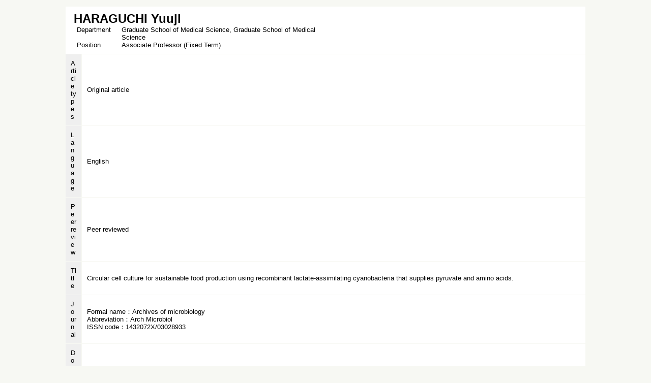

--- FILE ---
content_type: text/html;charset=UTF-8
request_url: https://gyoseki.twmu.ac.jp/twmhp/KgApp?detlId=221&detlUid=ymikgmogggo&detlSeq=R231016124314544709&Language=2
body_size: 7645
content:


















<!DOCTYPE HTML>
<HTML lang=ja>
  <HEAD>
    <TITLE>
       Faculty Information

      &nbsp;-&nbsp;HARAGUCHI Yuuji


    </TITLE>

    <META name="viewport" content="width=device-width,initial-scale=1">

    <META http-equiv="content-type" content="text/html; charset=UTF-8" />
    <META http-equiv="content-script-type" content="text/javascript" />
    <META http-equiv="content-style-type" content="text/css" />


	
    <link href="./jsp/style2018.css?ver=0508100616" rel="stylesheet" type="text/css" />
	

    <link rel="stylesheet" type="text/css" href="./jsp/shadowbox.css" />
    <link rel="stylesheet" type="text/css" href="./jsp/photoswipe/css/photoswipe.css" />

    <script type="text/javascript" src="./jsp/shadowbox.js" charset="UTF-8"></script>

    <script src="https://ajax.googleapis.com/ajax/libs/jquery/3.7.1/jquery.min.js"></script>
    <script type="text/javascript" src="./jsp/photoswipe/js/photoswipe.umd.min.js" charset="UTF-8"></script>
    <script type="text/javascript" src="./jsp/photoswipe/js/photoswipe-lightbox.umd.min.js" charset="UTF-8"></script>

    <SCRIPT type="text/javascript">
    <!--
    function showSenmonBody(name){

    	var f = document.getElementsByName(name);

    	for(i=0; i < f.length; i++){
    		if(f[i].style.display == "none"){
    			f[i].style.display = "block";
    		} else {
    			f[i].style.display = "none";
    		}
    	}
    }
	function list_view(id, cnt) {
		var	idx;
		for (idx = 1; ; idx++) {
			var	obj = document.getElementById(id + "_" + idx);
			if (obj == null) {
				break;
			}
			if (cnt < 0) {
				obj.style.display = "";
			} else if (idx > cnt) {
				obj.style.display = "none";
			}
		}
		obj = document.getElementById(id + "_act1");
		if (obj != null) {
			obj.style.display = (cnt >= 0) ? "": "none";
		}
		obj = document.getElementById(id + "_act2");
		if (obj != null) {
			obj.style.display = (cnt >= 0) ? "none": "";
		}
	}
    $(function(){
    	$(document).on('click', 'a[href^="#"]', function() {
    		//data-box属性がない場合は通常のスムーズスクロール
    		if(!$(this).data("box")){
    			$("body,html").stop().animate({
    				scrollTop:$($(this).attr("href")).offset().top
    			});

    		//data-box属性がある場合はdata-box内をスムーズスクロール
    		}else{
    			var box = $($(this).data("box"));
    			var tareget = $($(this).attr("href"));
    			var dist = tareget.offset().top - box.position().top;
    			box.stop().animate({
    				scrollTop: box.scrollTop() + dist
	   			});
    		}
    		return false;
    	});
    });
    -->
    </SCRIPT>

  </HEAD>
  <BODY>
   <div id="container">
   <div id="screen">

  <DIV id="contents">

    <BR>



<SCRIPT>
	history.replaceState(null, '', '?detlId=221&resId=S018415&detlSeq=R231016124314544709');
</SCRIPT>



    <TABLE cellpadding="10" cellspacing="1" width="900" style="table-layout: auto;" summary="gyoseki" class="gyoseki-2 k04-layout">
      <COL >
      <COL>
      <TR>
        <TD valign="bottom" class="k04-title1" colspan="2">

          &nbsp;&nbsp;<SPAN class="k04-title1-font2">HARAGUCHI Yuuji</SPAN>

          <BR>
          <SPAN class="k04-title1-font3 boxAE">&nbsp;&nbsp;&nbsp;Department&nbsp;&nbsp; </SPAN>
          <SPAN class="k04-title1-font3 boxB">

            Graduate School of Medical Science, Graduate School of Medical Science
          </SPAN>
          <DIV class="clear"></DIV>

          <SPAN class="k04-title1-font3 boxAE">&nbsp;&nbsp;&nbsp;Position&nbsp;&nbsp; </SPAN>
          <SPAN class="k04-title1-font3 boxB">Associate Professor (Fixed Term)</SPAN>
        </TD>
      </TR>


      <TR><TD class="k04-data1-font1">Article types</TD>			<TD class="k04-data2-font2">Original article</TD></TR>
      <TR><TD class="k04-data1-font1">Language</TD>			<TD class="k04-data2-font2">English</TD></TR>
      
                                                     <TR><TD class="k04-data1-font1">Peer review</TD>		<TD class="k04-data2-font2">Peer reviewed</TD></TR>
      
      <TR><TD class="k04-data1-font1">Title</TD>				<TD class="k04-data2-font2">Circular cell culture for sustainable food production using recombinant lactate-assimilating cyanobacteria that supplies pyruvate and amino acids.</TD></TR>
      <TR><TD class="k04-data1-font1">Journal</TD>			<TD class="k04-data2-font2">Formal name：Archives of microbiology<BR>Abbreviation：Arch Microbiol<BR>ISSN code：1432072X/03028933</TD></TR>
      
                                                     <TR><TD class="k04-data1-font1">Domestic / Foregin</TD><TD class="k04-data2-font2">Foregin</TD></TR>
<!-- 2020.09.16 不具合修正 1)出版社 本文固定表示 2)巻号頁  -->



      
      		<TR><TD class="k04-data1-font1">Publisher</TD>
      			<TD class="k04-data2-font2">Springer nature</TD></TR>
<!-- 2020.09.25 巻号(英訳)対応 -->
      
			<TR><TD class="k04-data1-font1">Volume, Issue, Page</TD>
				<TD class="k04-data2-font2">205(7),pp.266</TD></TR>
      <TR><TD class="k04-data1-font1">Total page number</TD>				<TD class="k04-data2-font2">17</TD></TR>
<!-- 2020.09 国際共著 -->
      
      <TR><TD class="k04-data1-font1">Author and coauthor</TD>	<TD class="k04-data2-font2">HARAGUCHI Yuji†*, KATO Yuichi, INABE Kosuke, KONDO Akihiko, HASANUMA Tomohisa, SHIMIZU Tatsuya*</TD></TR>
<!-- 2020.09 担当区分 -->
      
      		<TR><TD class="k04-data1-font1">Authorship</TD>
      			<TD class="k04-data2-font2">Lead author,Corresponding author</TD></TR>
      <TR><TD class="k04-data1-font1">Publication date</TD>			<TD class="k04-data2-font2">2023/06/16</TD></TR>
      <TR><TD class="k04-data1-font1">Summary</TD>				<TD class="k04-data2-font2">Recently, we reported a circular cell culture (CCC) system using microalgae and animal muscle cells for sustainable culture food production. However, lactate accumulation excreted by animal cells in the system characterized by medium reuse was a huge problem. To solve the problem, as an advanced CCC, we used a lactate-assimilating cyanobacterium Synechococcus sp. PCC 7002, using gene-recombination technology that synthesises pyruvate from lactate. We found that the cyanobacteria and animal cells mutually exchanged substances via their waste media: (i) cyanobacteria used lactate and ammonia excreted by animal muscle cells, and (ii) the animal cells used pyruvate and some amino acids excreted by the cyanobacteria. Because of this, animal muscle C2C12 cells were amplified efficiently without animal serum in cyanobacterial culture waste medium in two cycles (first cycle: 3.6-fold; second cycle: 3.9-fold/three days-cultivation) using the same reuse medium. We believe that this advanced CCC system will solve the problem of lactate accumulation in cell culture and lead to efficient cultured food production.</TD></TR>
      <TR><TD class="k04-data1-font1">DOI</TD>				<TD class="k04-data2-font2"><A Href="http://dx.doi.org/10.1007/s00203-023-03607-8" Target="_blank">10.1007/s00203-023-03607-8</A></TD></TR>
      
      
      
      
      
      
      
      <TR><TD class="k04-data1-font1">PMID</TD>				<TD class="k04-data2-font2"><A Href="http://www.ncbi.nlm.nih.gov/pubmed/37328623" Target="_blank">37328623</A></TD></TR>
      
      
      


    </TABLE>





  </DIV><!-- /#contents-->

  </div><!-- /#screen-->
  </div><!-- /#container-->

  <script type="text/javascript" src="./jsp/checked.js"></script>

  </BODY>
</HTML>

